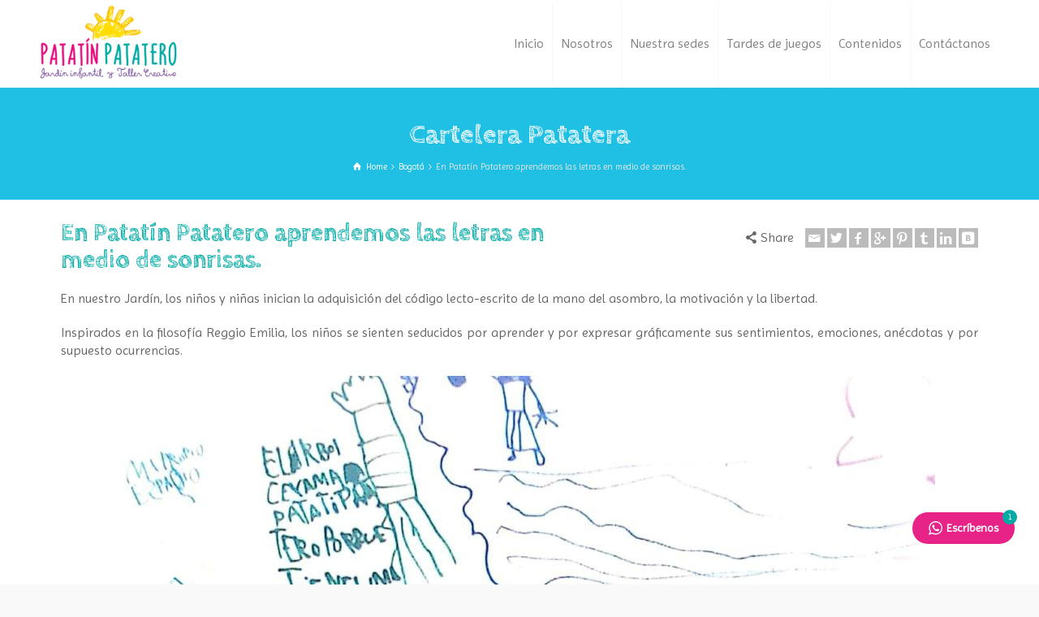

--- FILE ---
content_type: text/html; charset=UTF-8
request_url: https://www.patatinpatatero.com/en-patatin-patatero-aprendemos-las-letras-en-medio-de-sonrisas/
body_size: 13137
content:
<!doctype html>
<html lang="es" class="no-js">
<head> 
<!-- Global site tag (gtag.js) - Google Analytics -->
<script async src="https://www.googletagmanager.com/gtag/js?id=UA-103584068-1"></script>
<script>
  window.dataLayer = window.dataLayer || [];
  function gtag(){dataLayer.push(arguments);}
  gtag('js', new Date());

  gtag('config', 'UA-103584068-1');
</script>
<!-- Facebook Pixel Code -->
<script>
 !function(f,b,e,v,n,t,s)
 {if(f.fbq)return;n=f.fbq=function(){n.callMethod?
 n.callMethod.apply(n,arguments):n.queue.push(arguments)};
 if(!f._fbq)f._fbq=n;n.push=n;n.loaded=!0;n.version='2.0';
 n.queue=[];t=b.createElement(e);t.async=!0;
 t.src=v;s=b.getElementsByTagName(e)[0];
 s.parentNode.insertBefore(t,s)}(window, document,'script',
 'https://connect.facebook.net/en_US/fbevents.js');
 fbq('init', '1397801176996822');
 fbq('track', 'PageView');
</script>
<noscript><img height="1" width="1" style="display:none"
 src="https://www.facebook.com/tr?id=1397801176996822&ev=PageView&noscript=1"
/></noscript>
<!-- End Facebook Pixel Code -->
<!-- Evento Whatsapp -->
<script>
document.addEventListener('click', (e) => {
if(e.target.innerText === "INICIAR CHAT"){
gtag('event', 'click' , {
'event_category': 'whatsapp',
});
}
});
</script>	
<meta charset="UTF-8" />  
<meta name="viewport" content="width=device-width, initial-scale=1, maximum-scale=1">
<link rel="alternate" type="application/rss+xml" title="Patatin Patatero RSS Feed" href="https://www.patatinpatatero.com/feed/" />
<link rel="alternate" type="application/atom+xml" title="Patatin Patatero Atom Feed" href="https://www.patatinpatatero.com/feed/atom/" />
<link rel="pingback" href="https://www.patatinpatatero.com/xmlrpc.php" />
<title>En Patatín Patatero aprendemos las letras en medio de sonrisas. &#8211; Patatin Patatero</title>
<meta name='robots' content='max-image-preview:large' />
<script type="text/javascript">/*<![CDATA[ */ var html = document.getElementsByTagName("html")[0]; html.className = html.className.replace("no-js", "js"); window.onerror=function(e,f){var body = document.getElementsByTagName("body")[0]; body.className = body.className.replace("rt-loading", ""); var e_file = document.createElement("a");e_file.href = f;console.log( e );console.log( e_file.pathname );}/* ]]>*/</script>
<link rel='dns-prefetch' href='//fonts.googleapis.com' />
<link rel='dns-prefetch' href='//www.googletagmanager.com' />
<link rel="alternate" type="application/rss+xml" title="Patatin Patatero &raquo; Feed" href="https://www.patatinpatatero.com/feed/" />
<style type="text/css">.brave_popup{display:none}</style><script data-no-optimize="1"> var brave_popup_data = {}; var bravepop_emailValidation=false; var brave_popup_videos = {};  var brave_popup_formData = {};var brave_popup_adminUser = false; var brave_popup_pageInfo = {"type":"single","pageID":4823,"singleType":"post"};  var bravepop_emailSuggestions={};</script><link rel="alternate" title="oEmbed (JSON)" type="application/json+oembed" href="https://www.patatinpatatero.com/wp-json/oembed/1.0/embed?url=https%3A%2F%2Fwww.patatinpatatero.com%2Fen-patatin-patatero-aprendemos-las-letras-en-medio-de-sonrisas%2F" />
<link rel="alternate" title="oEmbed (XML)" type="text/xml+oembed" href="https://www.patatinpatatero.com/wp-json/oembed/1.0/embed?url=https%3A%2F%2Fwww.patatinpatatero.com%2Fen-patatin-patatero-aprendemos-las-letras-en-medio-de-sonrisas%2F&#038;format=xml" />
<style id='wp-img-auto-sizes-contain-inline-css' type='text/css'>
img:is([sizes=auto i],[sizes^="auto," i]){contain-intrinsic-size:3000px 1500px}
/*# sourceURL=wp-img-auto-sizes-contain-inline-css */
</style>
<style id='wp-emoji-styles-inline-css' type='text/css'>

	img.wp-smiley, img.emoji {
		display: inline !important;
		border: none !important;
		box-shadow: none !important;
		height: 1em !important;
		width: 1em !important;
		margin: 0 0.07em !important;
		vertical-align: -0.1em !important;
		background: none !important;
		padding: 0 !important;
	}
/*# sourceURL=wp-emoji-styles-inline-css */
</style>
<link rel='stylesheet' id='dashicons-css' href='https://www.patatinpatatero.com/wp-includes/css/dashicons.min.css?ver=6.9' type='text/css' media='all' />
<link rel='stylesheet' id='essgrid-blocks-editor-css-css' href='https://www.patatinpatatero.com/wp-content/plugins/essential-grid/admin/includes/builders/gutenberg/build/index.css?ver=1749776733' type='text/css' media='all' />
<link rel='stylesheet' id='float-menu-css' href='https://www.patatinpatatero.com/wp-content/plugins/float-menu/public/assets/css/style.min.css?ver=7.2.2' type='text/css' media='all' />
<link rel='stylesheet' id='float-menu-fontawesome-css' href='https://www.patatinpatatero.com/wp-content/plugins/float-menu/vendors/fontawesome/css/all.min.css?ver=7.1' type='text/css' media='all' />
<link rel='stylesheet' id='twwr-chat-agents-css' href='https://www.patatinpatatero.com/wp-content/plugins/tw-whatsapp-rotator/css/style.css?ver=6.9' type='text/css' media='all' />
<link rel='stylesheet' id='twwr-chat-redirect-css' href='https://www.patatinpatatero.com/wp-content/plugins/tw-whatsapp-rotator/css/wa-redirect.css?ver=6.9' type='text/css' media='all' />
<link rel='stylesheet' id='theme-style-all-css' href='https://www.patatinpatatero.com/wp-content/themes/rttheme19/css/layout2/app.min.css?ver=6.9' type='text/css' media='all' />
<link rel='stylesheet' id='mediaelement-skin-css' href='https://www.patatinpatatero.com/wp-content/themes/rttheme19/css/mejs-skin.min.css?ver=6.9' type='text/css' media='all' />
<link rel='stylesheet' id='fontello-css' href='https://www.patatinpatatero.com/wp-content/themes/rttheme19/css/fontello/css/fontello.css?ver=6.9' type='text/css' media='all' />
<link rel='stylesheet' id='theme-style-css' href='https://www.patatinpatatero.com/wp-content/themes/rttheme19/style.css?ver=6.9' type='text/css' media='all' />
<link rel='stylesheet' id='tp-fontello-css' href='https://www.patatinpatatero.com/wp-content/plugins/essential-grid/public/assets/font/fontello/css/fontello.css?ver=3.1.9.1' type='text/css' media='all' />
<link rel='stylesheet' id='esg-plugin-settings-css' href='https://www.patatinpatatero.com/wp-content/plugins/essential-grid/public/assets/css/settings.css?ver=3.1.9.1' type='text/css' media='all' />
<link rel='stylesheet' id='theme-dynamic-css' href='https://www.patatinpatatero.com/wp-content/uploads/rttheme19/dynamic-style.css?ver=250701162519' type='text/css' media='all' />
<link rel='stylesheet' id='rt-google-fonts-css' href='//fonts.googleapis.com/css?family=Cabin+Sketch%3A700%7CImprima%3Aregular&#038;subset=latin&#038;ver=1.0.0' type='text/css' media='all' />
<link rel='stylesheet' id='bsf-Defaults-css' href='https://www.patatinpatatero.com/wp-content/uploads/smile_fonts/Defaults/Defaults.css?ver=3.19.4' type='text/css' media='all' />
<script type="text/javascript" src="https://www.patatinpatatero.com/wp-includes/js/jquery/jquery.min.js?ver=3.7.1" id="jquery-core-js"></script>
<script type="text/javascript" src="https://www.patatinpatatero.com/wp-includes/js/jquery/jquery-migrate.min.js?ver=3.4.1" id="jquery-migrate-js"></script>
<link rel="https://api.w.org/" href="https://www.patatinpatatero.com/wp-json/" /><link rel="alternate" title="JSON" type="application/json" href="https://www.patatinpatatero.com/wp-json/wp/v2/posts/4823" /><link rel="EditURI" type="application/rsd+xml" title="RSD" href="https://www.patatinpatatero.com/xmlrpc.php?rsd" />
<meta name="generator" content="WordPress 6.9" />
<link rel="canonical" href="https://www.patatinpatatero.com/en-patatin-patatero-aprendemos-las-letras-en-medio-de-sonrisas/" />
<link rel='shortlink' href='https://www.patatinpatatero.com/?p=4823' />
<meta name="generator" content="Site Kit by Google 1.167.0" />
<!--[if lt IE 9]><script src="https://www.patatinpatatero.com/wp-content/themes/rttheme19/js/html5shiv.min.js"></script><![endif]-->
<!--[if gte IE 9]> <style type="text/css"> .gradient { filter: none; } </style> <![endif]-->

<!--Theme Version:2.3.3 Plugin Version:2.3.3-->
<meta name="generator" content="Powered by WPBakery Page Builder - drag and drop page builder for WordPress."/>

<!-- Fragmento de código de Google Tag Manager añadido por Site Kit -->
<script type="text/javascript">
/* <![CDATA[ */

			( function( w, d, s, l, i ) {
				w[l] = w[l] || [];
				w[l].push( {'gtm.start': new Date().getTime(), event: 'gtm.js'} );
				var f = d.getElementsByTagName( s )[0],
					j = d.createElement( s ), dl = l != 'dataLayer' ? '&l=' + l : '';
				j.async = true;
				j.src = 'https://www.googletagmanager.com/gtm.js?id=' + i + dl;
				f.parentNode.insertBefore( j, f );
			} )( window, document, 'script', 'dataLayer', 'GTM-NF35BDX' );
			
/* ]]> */
</script>

<!-- Final del fragmento de código de Google Tag Manager añadido por Site Kit -->
<meta name="generator" content="Powered by Slider Revolution 6.7.34 - responsive, Mobile-Friendly Slider Plugin for WordPress with comfortable drag and drop interface." />
<link rel="icon" href="https://www.patatinpatatero.com/wp-content/uploads/2021/12/favicon-patatin-150x150.jpg" sizes="32x32" />
<link rel="icon" href="https://www.patatinpatatero.com/wp-content/uploads/2021/12/favicon-patatin-300x300.jpg" sizes="192x192" />
<link rel="apple-touch-icon" href="https://www.patatinpatatero.com/wp-content/uploads/2021/12/favicon-patatin-300x300.jpg" />
<meta name="msapplication-TileImage" content="https://www.patatinpatatero.com/wp-content/uploads/2021/12/favicon-patatin-300x300.jpg" />
        <style>
            .twwr-container.twwr-std a{
                background-color: #998cb4            }

            .twwr-wa-button{
                background: #998cb4            }

            .twwr-wa-button span.agent-detail-fig{
                color: #fff            }

            .twwr-wa-button span.agent-name{
                color: #fff            }

            .twwr-wa-button.Online span.agent-label span.status{
                color: #ffef9f            }

            .twwr-wa-button.Online span.agent-label span.status:before {
                background-color: #ffef9f            }
            

            .twwr-container.twwr-floating ul.twwr-whatsapp-content li.available a.twwr-whatsapp-button{
                background-color: #ffffff  !important;
                color : #000000            }
            
            .twwr-container.twwr-floating ul.twwr-whatsapp-content li a.twwr-whatsapp-button span.twwr-whatsapp-text{
                color: #000000            }
            
            .twwr-container.twwr-floating ul.twwr-whatsapp-content li.available a.twwr-whatsapp-button span.twwr-whatsapp-text span.twwr-whatsapp-label span.status{
                color: #00aba3            }

            .twwr-container.twwr-floating ul.twwr-whatsapp-content li.unavailable a.twwr-whatsapp-button span.twwr-whatsapp-text span.twwr-whatsapp-label span.status{
                color: #bababa            }

            .twwr-container.twwr-floating ul.twwr-whatsapp-content li.twwr-content-header{
                background: #a487ba            }

            .twwr-container.twwr-floating ul.twwr-whatsapp-content li.twwr-content-header h5{
                color: #ffffff            }

            .twwr-container span#contact-trigger{
                background: #e72387;
                color: #ffffff;
            }
        </style>
        <script>function setREVStartSize(e){
			//window.requestAnimationFrame(function() {
				window.RSIW = window.RSIW===undefined ? window.innerWidth : window.RSIW;
				window.RSIH = window.RSIH===undefined ? window.innerHeight : window.RSIH;
				try {
					var pw = document.getElementById(e.c).parentNode.offsetWidth,
						newh;
					pw = pw===0 || isNaN(pw) || (e.l=="fullwidth" || e.layout=="fullwidth") ? window.RSIW : pw;
					e.tabw = e.tabw===undefined ? 0 : parseInt(e.tabw);
					e.thumbw = e.thumbw===undefined ? 0 : parseInt(e.thumbw);
					e.tabh = e.tabh===undefined ? 0 : parseInt(e.tabh);
					e.thumbh = e.thumbh===undefined ? 0 : parseInt(e.thumbh);
					e.tabhide = e.tabhide===undefined ? 0 : parseInt(e.tabhide);
					e.thumbhide = e.thumbhide===undefined ? 0 : parseInt(e.thumbhide);
					e.mh = e.mh===undefined || e.mh=="" || e.mh==="auto" ? 0 : parseInt(e.mh,0);
					if(e.layout==="fullscreen" || e.l==="fullscreen")
						newh = Math.max(e.mh,window.RSIH);
					else{
						e.gw = Array.isArray(e.gw) ? e.gw : [e.gw];
						for (var i in e.rl) if (e.gw[i]===undefined || e.gw[i]===0) e.gw[i] = e.gw[i-1];
						e.gh = e.el===undefined || e.el==="" || (Array.isArray(e.el) && e.el.length==0)? e.gh : e.el;
						e.gh = Array.isArray(e.gh) ? e.gh : [e.gh];
						for (var i in e.rl) if (e.gh[i]===undefined || e.gh[i]===0) e.gh[i] = e.gh[i-1];
											
						var nl = new Array(e.rl.length),
							ix = 0,
							sl;
						e.tabw = e.tabhide>=pw ? 0 : e.tabw;
						e.thumbw = e.thumbhide>=pw ? 0 : e.thumbw;
						e.tabh = e.tabhide>=pw ? 0 : e.tabh;
						e.thumbh = e.thumbhide>=pw ? 0 : e.thumbh;
						for (var i in e.rl) nl[i] = e.rl[i]<window.RSIW ? 0 : e.rl[i];
						sl = nl[0];
						for (var i in nl) if (sl>nl[i] && nl[i]>0) { sl = nl[i]; ix=i;}
						var m = pw>(e.gw[ix]+e.tabw+e.thumbw) ? 1 : (pw-(e.tabw+e.thumbw)) / (e.gw[ix]);
						newh =  (e.gh[ix] * m) + (e.tabh + e.thumbh);
					}
					var el = document.getElementById(e.c);
					if (el!==null && el) el.style.height = newh+"px";
					el = document.getElementById(e.c+"_wrapper");
					if (el!==null && el) {
						el.style.height = newh+"px";
						el.style.display = "block";
					}
				} catch(e){
					console.log("Failure at Presize of Slider:" + e)
				}
			//});
		  };</script>
		<style type="text/css" id="wp-custom-css">
			#navigation > li > a {
	color: #828282;}
	
	.testimonials.center.big {
    font-size: 20px;
		color: #333;}
.testimonials.center.big .client_info {
    font-size: 15px;
	color:#a487ba}

.footer_contents:not(.has-custom-bg){
background-color: #08716d;
}
.twwr-container.twwr-floating ul.twwr-whatsapp-content li.twwr-content-header h5 span {
    font-weight: 600;
	font-family: 'Open Sans';}
.twwr-container.twwr-floating ul.twwr-whatsapp-content li a.twwr-whatsapp-button span.twwr-whatsapp-text {
    color: #484949;
    font-family: sans-serif;
	font-size: 13px;}
.twwr-container.twwr-floating ul.twwr-whatsapp-content li a.twwr-whatsapp-button .twwr-whatsapp-avatar {
	border: solid 2px #a487ba;}
.twwr-container.twwr-floating ul.twwr-whatsapp-content li a.twwr-whatsapp-button span.twwr-whatsapp-text:after {
    background: #a487ba;
	border: solid 2px #ffffff;}
.twwr-container #notification-badge {
    background-color: #00aba3;
		</style>
		<noscript><style> .wpb_animate_when_almost_visible { opacity: 1; }</style></noscript><style id='global-styles-inline-css' type='text/css'>
:where(.is-layout-flex){gap: 0.5em;}:where(.is-layout-grid){gap: 0.5em;}body .is-layout-flex{display: flex;}.is-layout-flex{flex-wrap: wrap;align-items: center;}.is-layout-flex > :is(*, div){margin: 0;}body .is-layout-grid{display: grid;}.is-layout-grid > :is(*, div){margin: 0;}:where(.wp-block-columns.is-layout-flex){gap: 2em;}:where(.wp-block-columns.is-layout-grid){gap: 2em;}:where(.wp-block-post-template.is-layout-flex){gap: 1.25em;}:where(.wp-block-post-template.is-layout-grid){gap: 1.25em;}
/*# sourceURL=global-styles-inline-css */
</style>
<link rel='stylesheet' id='bravepop_front_css-css' href='https://www.patatinpatatero.com/wp-content/plugins/brave-popup-builder/assets/css/frontend.min.css?ver=6.9' type='text/css' media='all' />
<link rel='stylesheet' id='rs-plugin-settings-css' href='//www.patatinpatatero.com/wp-content/plugins/revslider/sr6/assets/css/rs6.css?ver=6.7.34' type='text/css' media='all' />
<style id='rs-plugin-settings-inline-css' type='text/css'>
#rs-demo-id {}
/*# sourceURL=rs-plugin-settings-inline-css */
</style>
</head>
<body class="wp-singular post-template-default single single-post postid-4823 single-format-standard wp-theme-rttheme19  layout2 wpb-js-composer js-comp-ver-6.1 vc_responsive">

<!-- background wrapper -->
<div id="container">   
 
	

				

	<header class="top-header fullwidth sticky">

				

		<div class="header-elements default">
		
			<!-- mobile menu button -->
			<div class="mobile-menu-button icon-menu"></div>

			
			<!-- logo -->
			<div id="logo" class="site-logo">
				 <a href="https://www.patatinpatatero.com" title="Patatin Patatero"><img src="https://www.patatinpatatero.com/wp-content/uploads/2017/07/patatin_patatero-2.png" alt="Patatin Patatero" width="235" height="140" class="main_logo" srcset="https://www.patatinpatatero.com/wp-content/uploads/2017/07/patatin_patatero-2.png 1.3x" /><img src="https://www.patatinpatatero.com/wp-content/uploads/2017/07/patatin_patatero-2.png" alt="Patatin Patatero" class="sticky_logo" srcset="https://www.patatinpatatero.com/wp-content/uploads/2017/07/patatin_patatero-2.png 1.3x" /></a> 			</div><!-- / end #logo -->

			<div class="header-right">
						

				<!-- navigation holder -->
				    

									<nav>
						<ul id="navigation" class="menu"><li id='menu-item-3833' data-depth='0' class="menu-item menu-item-type-post_type menu-item-object-page menu-item-home"><a  href="https://www.patatinpatatero.com/">Inicio</a> </li>
<li id='menu-item-2865' data-depth='0' class="menu-item menu-item-type-custom menu-item-object-custom menu-item-has-children"><a  href="/#nosotros">Nosotros</a> 
<ul class="sub-menu">
<li id='menu-item-3434' data-depth='1' class="menu-item menu-item-type-post_type menu-item-object-page"><a  href="https://www.patatinpatatero.com/nosotros/">Conócenos</a> </li>
</ul>
</li>
<li id='menu-item-2867' data-depth='0' class="menu-item menu-item-type-custom menu-item-object-custom menu-item-has-children"><a  href="#">Nuestra sedes</a> 
<ul class="sub-menu">
<li id='menu-item-6060' data-depth='1' class="menu-item menu-item-type-post_type menu-item-object-page"><a  href="https://www.patatinpatatero.com/patatin-patatero-chia-cota/">Patatín Patatero Chía – Cota</a> </li>
<li id='menu-item-4649' data-depth='1' class="menu-item menu-item-type-post_type menu-item-object-page"><a  href="https://www.patatinpatatero.com/patatin-patatero-chia-sede-fontanar/">Chía – Sede: Fontanar</a> </li>
</ul>
</li>
<li id='menu-item-2869' data-depth='0' class="menu-item menu-item-type-custom menu-item-object-custom"><a  href="https://www.patatinpatatero.com/tardes-de-juego/">Tardes de juegos</a> </li>
<li id='menu-item-5416' data-depth='0' class="menu-item menu-item-type-custom menu-item-object-custom menu-item-has-children"><a  href="#">Contenidos</a> 
<ul class="sub-menu">
<li id='menu-item-5417' data-depth='1' class="menu-item menu-item-type-post_type menu-item-object-page"><a  href="https://www.patatinpatatero.com/blog/">Cartelera Patatera</a> </li>
<li id='menu-item-5446' data-depth='1' class="menu-item menu-item-type-post_type menu-item-object-page"><a  href="https://www.patatinpatatero.com/contenido-descargable/">Contenido descargable</a> </li>
</ul>
</li>
<li id='menu-item-2866' data-depth='0' class="menu-item menu-item-type-custom menu-item-object-custom menu-item-home"><a  href="https://www.patatinpatatero.com/#contactanos">Contáctanos</a> </li>
</ul> 
					</nav>
						
				
			</div><!-- / end .header-right -->

		</div>
	</header>



	<!-- main contents -->
	<div id="main_content">

	
<div class="content_row row sub_page_header fullwidth center-style" style="background-color: #20bfe4;">
	
	<div class="content_row_wrapper underlap default" ><div class="col col-sm-12"><section class="page-title"><h1>Cartelera Patatera</h1></section><div class="breadcrumb"><ol vocab="http://schema.org/" typeof="BreadcrumbList">
<li property="itemListElement" typeof="ListItem">
<a property="item" typeof="WebPage" class="icon-home" href="https://www.patatinpatatero.com"><span property="name">Home</span><meta property="position" content="1"></a> <span class="icon-angle-right"></span> </li>
<li property="itemListElement" typeof="ListItem">
<a property="item" typeof="WebPage" class="" href="https://www.patatinpatatero.com/category/bogota/"><span property="name">Bogotá</span><meta property="position" content="2"></a> <span class="icon-angle-right"></span> </li>
<li property="itemListElement" typeof="ListItem">

						<meta itemprop="name" content="En Patatín Patatero aprendemos las letras en medio de sonrisas.">
						<meta itemprop="url" content="https://www.patatinpatatero.com/en-patatin-patatero-aprendemos-las-letras-en-medio-de-sonrisas/">
						<span property="name">En Patatín Patatero aprendemos las letras en medio de sonrisas.</span>
						<meta property="position" content="3"></li>
</ol>
</div></div></div>
</div>

	<div  class="content_row default-style no-composer overlap fullwidth"><div class="content_row_wrapper clearfix "><div class="col col-sm-12 col-xs-12 ">
				  

	 
		 

<article class="single post-4823 post type-post status-publish format-standard has-post-thumbnail hentry category-bogota category-cali" id="post-4823">
	
	
	<section class="post-title-holder row">


							<div class="col col-sm-7 col-xs-12">
			
								<!-- blog headline--> 
				<h2 class="entry-title">En Patatín Patatero aprendemos las letras en medio de sonrisas.</h2>			
							</div> 
				<div class="col col-sm-5 col-xs-12">
				
		<div class="social_share_holder">
		<div class="share_text"><span class="icon-share">Share</span></div>
		<ul class="social_media"><li class="mail"><a class="icon-mail " href="mailto:?body=https%3A%2F%2Fwww.patatinpatatero.com%2Fen-patatin-patatero-aprendemos-las-letras-en-medio-de-sonrisas%2F" title="Email"><span>Email</span></a></li><li class="twitter"><a class="icon-twitter " href="#" data-url="http://twitter.com/home?status=En+Patat%C3%ADn+Patatero+aprendemos+las+letras+en+medio+de+sonrisas.+https%3A%2F%2Fwww.patatinpatatero.com%2Fen-patatin-patatero-aprendemos-las-letras-en-medio-de-sonrisas%2F" title="Twitter"><span>Twitter</span></a></li><li class="facebook"><a class="icon-facebook " href="#" data-url="http://www.facebook.com/sharer/sharer.php?u=https%3A%2F%2Fwww.patatinpatatero.com%2Fen-patatin-patatero-aprendemos-las-letras-en-medio-de-sonrisas%2F&amp;title=En+Patat%C3%ADn+Patatero+aprendemos+las+letras+en+medio+de+sonrisas." title="Facebook"><span>Facebook</span></a></li><li class="gplus"><a class="icon-gplus " href="#" data-url="https://plus.google.com/share?url=https%3A%2F%2Fwww.patatinpatatero.com%2Fen-patatin-patatero-aprendemos-las-letras-en-medio-de-sonrisas%2F" title="Google +"><span>Google +</span></a></li><li class="pinterest"><a class="icon-pinterest " href="#" data-url="http://pinterest.com/pin/create/bookmarklet/?media=https%3A%2F%2Fwww.patatinpatatero.com%2Fwp-content%2Fuploads%2F2019%2F11%2Fnoti1.jpg&amp;url=https%3A%2F%2Fwww.patatinpatatero.com%2Fen-patatin-patatero-aprendemos-las-letras-en-medio-de-sonrisas%2F&amp;is_video=false&amp;description=En+Patat%C3%ADn+Patatero+aprendemos+las+letras+en+medio+de+sonrisas." title="Pinterest"><span>Pinterest</span></a></li><li class="tumblr"><a class="icon-tumblr " href="#" data-url="http://tumblr.com/share?url=https%3A%2F%2Fwww.patatinpatatero.com%2Fen-patatin-patatero-aprendemos-las-letras-en-medio-de-sonrisas%2F&amp;title=En+Patat%C3%ADn+Patatero+aprendemos+las+letras+en+medio+de+sonrisas." title="Tumblr"><span>Tumblr</span></a></li><li class="linkedin"><a class="icon-linkedin " href="#" data-url="http://www.linkedin.com/shareArticle?mini=true&amp;url=https%3A%2F%2Fwww.patatinpatatero.com%2Fen-patatin-patatero-aprendemos-las-letras-en-medio-de-sonrisas%2F&amp;title=En+Patat%C3%ADn+Patatero+aprendemos+las+letras+en+medio+de+sonrisas.&amp;source=" title="Linkedin"><span>Linkedin</span></a></li><li class="vkontakte"><a class="icon-vkontakte " href="#" data-url="http://vkontakte.ru/share.php?url=https%3A%2F%2Fwww.patatinpatatero.com%2Fen-patatin-patatero-aprendemos-las-letras-en-medio-de-sonrisas%2F" title="Vkontakte"><span>Vkontakte</span></a></li></ul>
		</div>					
			</div><!-- / .col --> 

	</section>

	<div class="text entry-content">		
		<!-- content--> 
		<p style="text-align: justify;">En nuestro Jardín, los niños y niñas inician la adquisición del código lecto-escrito de la mano del asombro, la motivación y la libertad.</p>
<p style="text-align: justify;">Inspirados en la filosofía Reggio Emilia, los niños se sienten seducidos por aprender y por expresar gráficamente sus sentimientos, emociones, anécdotas y por supuesto ocurrencias.</p>
<p><a href="https://www.patatinpatatero.com/wp-content/uploads/2019/11/NuevoDocumento-2019-11-12-08.05.14_1.jpg"><img fetchpriority="high" decoding="async" class="aligncenter size-large wp-image-4825" src="https://www.patatinpatatero.com/wp-content/uploads/2019/11/NuevoDocumento-2019-11-12-08.05.14_1-1024x854.jpg" alt="" width="1024" height="854" srcset="https://www.patatinpatatero.com/wp-content/uploads/2019/11/NuevoDocumento-2019-11-12-08.05.14_1-1024x854.jpg 1024w, https://www.patatinpatatero.com/wp-content/uploads/2019/11/NuevoDocumento-2019-11-12-08.05.14_1-300x250.jpg 300w, https://www.patatinpatatero.com/wp-content/uploads/2019/11/NuevoDocumento-2019-11-12-08.05.14_1-768x640.jpg 768w, https://www.patatinpatatero.com/wp-content/uploads/2019/11/NuevoDocumento-2019-11-12-08.05.14_1.jpg 1300w" sizes="(max-width: 1024px) 100vw, 1024px" /></a></p>
<p style="text-align: justify;">No existe para nosotros una fórmula específica para enseñar, pero si muchas estrategias para que los niños familiaricen sus mentes a escritos de la realidad lo cual se hace significativo y permite recrearse en cualquier contexto. La experiencia, a partir del conocimiento previo de los más pequeños sin importar si es simbólico, ficción o todo un despliegue de imaginación, nos permite generar motivación e inclusión a las letras, palabras y frases de manera natural.</p>
<p><a href="https://www.patatinpatatero.com/wp-content/uploads/2019/11/NuevoDocumento-2019-11-12-08.06.50_1.jpg"><img decoding="async" class="aligncenter size-large wp-image-4826" src="https://www.patatinpatatero.com/wp-content/uploads/2019/11/NuevoDocumento-2019-11-12-08.06.50_1-1024x850.jpg" alt="" width="1024" height="850" srcset="https://www.patatinpatatero.com/wp-content/uploads/2019/11/NuevoDocumento-2019-11-12-08.06.50_1-1024x850.jpg 1024w, https://www.patatinpatatero.com/wp-content/uploads/2019/11/NuevoDocumento-2019-11-12-08.06.50_1-300x249.jpg 300w, https://www.patatinpatatero.com/wp-content/uploads/2019/11/NuevoDocumento-2019-11-12-08.06.50_1-768x638.jpg 768w, https://www.patatinpatatero.com/wp-content/uploads/2019/11/NuevoDocumento-2019-11-12-08.06.50_1.jpg 1180w" sizes="(max-width: 1024px) 100vw, 1024px" /></a></p>
<p style="text-align: justify;">Es así como encontramos dibujos fantásticos que poco a poco enriquecen su proceso, se sienten curiosos por investigar, descubrir el nombre de letras nuevas e incluso aquellas que hacen parte de su nombre y  es así como el dibujo es la primera escritura del ser humano  y debería ser esta la más expuesta desde temprana edad; cualquier momento es ideal para leer, escribir, imaginar y compartir aventuras alrededor de un libro o de una escritura primitiva como los garabatos. Cuando permitimos libremente desplegar las ideas de forma verbal, gestual, gráfica y escrita, potencializamos la efectividad comunicativa de las nuevas generaciones.</p>
<p style="text-align: justify;"><strong>Liliana Riaño</strong><br />
<strong>Fonoaudióloga</strong><br />
<strong>Aprendedora Patatín Patatero Lindaraja, Bogotá</strong></p>

		<!-- pagination--> 
		
		<!-- updated--> 
		<span class="updated hidden">15 noviembre, 2019</span>
	</div> 


			<!-- meta data -->
		<div class="post_data">

			
			
			
			
		</div><!-- / end div  .post_data -->
	
</article>				 


	
	

		

</div></div></div>
</div><!-- / end #main_content -->

<!-- footer -->

<footer id="footer" class="clearfix footer" data-footer="">
	<section class="footer_widgets content_row row clearfix footer border_grid fixed_heights footer_contents fullwidth"><div class="content_row_wrapper default clearfix"><div id="footer-column-1" class="col col-xs-12 col-sm-12 widgets_holder"><div id="text-4" class="footer_widget widget widget_text">			<div class="textwidget"><p style="text-align: center;"><span style="font-family: 'trebuchet ms', geneva, sans-serif; font-size: 10pt; color: #ffffff;"><strong>Todos los derechos reservados 2025</strong><br />
<a href="https://www.patatinpatatero.com/politica-de-tratamiento-de-datos-personales/" target="_blank" rel="noopener">Política de tratamiento de datos personales</a></span><br />
<span style="font-family: 'trebuchet ms', geneva, sans-serif; font-size: 8pt; color: #ffffff;">Desarrollado por<a style="color: #ffffff;" href="https://totumo.net"> Totumo</a></span></p>
</div>
		</div></div></div></section></footer><!-- / end #footer -->

</div><!-- / end #container -->


		<script>
			window.RS_MODULES = window.RS_MODULES || {};
			window.RS_MODULES.modules = window.RS_MODULES.modules || {};
			window.RS_MODULES.waiting = window.RS_MODULES.waiting || [];
			window.RS_MODULES.defered = true;
			window.RS_MODULES.moduleWaiting = window.RS_MODULES.moduleWaiting || {};
			window.RS_MODULES.type = 'compiled';
		</script>
		<script type="speculationrules">
{"prefetch":[{"source":"document","where":{"and":[{"href_matches":"/*"},{"not":{"href_matches":["/wp-*.php","/wp-admin/*","/wp-content/uploads/*","/wp-content/*","/wp-content/plugins/*","/wp-content/themes/rttheme19/*","/*\\?(.+)"]}},{"not":{"selector_matches":"a[rel~=\"nofollow\"]"}},{"not":{"selector_matches":".no-prefetch, .no-prefetch a"}}]},"eagerness":"conservative"}]}
</script>
<div dir="ltr" class="floating-menu notranslate float-menu-1" style="--fm-link-duration:400;--fm-z-index:9;" data-float-menu="{&quot;position&quot;:[&quot;right&quot;,&quot;center&quot;],&quot;appearance&quot;:{&quot;shape&quot;:&quot;-square&quot;,&quot;sideSpace&quot;:true,&quot;buttonSpace&quot;:true,&quot;labelConnected&quot;:true,&quot;subSpace&quot;:true},&quot;mobile&quot;:[480,24,15,0,12],&quot;label&quot;:{&quot;space&quot;:2},&quot;remove&quot;:true}"><ul class="fm-bar"><li class='fm-item' style='--fm-color:#ffffff;--fm-background:#e50e7c;--fm-hover-color:#ffffff;--fm-hover-background:#e50e7c;'><a class="fm-link -label-hidden" href="https://www.facebook.com/jardinespatatinpatatero" target="_self"><span class="fm-icon"><span class="fab fa-facebook"></span></span><span class="fm-label"></span></a></li><li class='fm-item' style='--fm-color:#ffffff;--fm-background:#e50e7c;--fm-hover-color:#ffffff;--fm-hover-background:#e50e7c;'><a class="fm-link -label-hidden" href="https://www.instagram.com/patatinpatatero/" target="_self"><span class="fm-icon"><span class="fab fa-instagram"></span></span><span class="fm-label"></span></a></li><li class='fm-item' style='--fm-color:#ffffff;--fm-background:#e50e7c;--fm-hover-color:#ffffff;--fm-hover-background:#e50e7c;'><a class="fm-link -label-hidden" href="https://www.youtube.com/jardinespatatinpatatero" target="_self"><span class="fm-icon"><span class="fab fa-youtube"></span></span><span class="fm-label"></span></a></li><li class='fm-item' style='--fm-color:#ffffff;--fm-background:rgb(229,14,124);--fm-hover-color:#ffffff;--fm-hover-background:rgb(229,14,124);'><a class="fm-link -label-hidden" href="https://open.spotify.com/artist/1gS6NucNjy81k6VOXz8VQO?si=tAqVxrciTvG79acmVTkgyQ" target="_blank"><span class="fm-icon"><span class="fab fa-spotify"></span></span><span class="fm-label"></span></a></li></ul></div><script>var ajaxRevslider;function rsCustomAjaxContentLoadingFunction(){ajaxRevslider=function(obj){var content='',data={action:'revslider_ajax_call_front',client_action:'get_slider_html',token:'9ecc286587',type:obj.type,id:obj.id,aspectratio:obj.aspectratio};jQuery.ajax({type:'post',url:'https://www.patatinpatatero.com/wp-admin/admin-ajax.php',dataType:'json',data:data,async:false,success:function(ret,textStatus,XMLHttpRequest){if(ret.success==true)content=ret.data;},error:function(e){console.log(e);}});return content;};var ajaxRemoveRevslider=function(obj){return jQuery(obj.selector+' .rev_slider').revkill();};if(jQuery.fn.tpessential!==undefined)if(typeof(jQuery.fn.tpessential.defaults)!=='undefined')jQuery.fn.tpessential.defaults.ajaxTypes.push({type:'revslider',func:ajaxRevslider,killfunc:ajaxRemoveRevslider,openAnimationSpeed:0.3});}var rsCustomAjaxContent_Once=false;if(document.readyState==="loading")document.addEventListener('readystatechange',function(){if((document.readyState==="interactive"||document.readyState==="complete")&&!rsCustomAjaxContent_Once){rsCustomAjaxContent_Once=true;rsCustomAjaxContentLoadingFunction();}});else{rsCustomAjaxContent_Once=true;rsCustomAjaxContentLoadingFunction();}</script>
                <div class="twwr-container twwr-floating bottom-right" style=bottom:30px;right:30px; data-rot-id="5873">

                                            <span id="contact-trigger"><img class="icon" src="https://www.patatinpatatero.com/wp-content/plugins/tw-whatsapp-rotator//images/whatsapp-icon-a.svg">Escríbenos</span>
                    
                    <div id="notification-badge">1</div>

                    <ul class="twwr-whatsapp-content">
						<li class="twwr-content-header">
							<a class="close-chat" title="Close Support">Close</a>
							<img class="icon" src="https://www.patatinpatatero.com/wp-content/plugins/tw-whatsapp-rotator//images/whatsapp-icon-a.svg"> <h5> <span>Selecciona la sede con la que quieres chatear</span></h5>
                        </li>
                                                    <li class="available">
                                <a class="twwr-whatsapp-button" href="https://www.patatinpatatero.com/wa/patatin-multichat/?agent=6031&number=573185320381&ref=https://www.patatinpatatero.com/en-patatin-patatero-aprendemos-las-letras-en-medio-de-sonrisas" target="_blank" data-agent="6031"  data-number="573185320381" data-chat="5873" rel="nofollow">
                                    <img width="60" height="60" src="https://www.patatinpatatero.com/wp-content/uploads/2025/07/whatassp-60x60.jpg" class="twwr-whatsapp-avatar wp-post-image" alt="" decoding="async" loading="lazy" srcset="https://www.patatinpatatero.com/wp-content/uploads/2025/07/whatassp-60x60.jpg 60w, https://www.patatinpatatero.com/wp-content/uploads/2025/07/whatassp-300x300.jpg 300w, https://www.patatinpatatero.com/wp-content/uploads/2025/07/whatassp-150x150.jpg 150w, https://www.patatinpatatero.com/wp-content/uploads/2025/07/whatassp-768x768.jpg 768w, https://www.patatinpatatero.com/wp-content/uploads/2025/07/whatassp.jpg 800w" sizes="auto, (max-width: 60px) 100vw, 60px" />                                    <span class="twwr-whatsapp-text">
                                        <span class="twwr-whatsapp-label">
                                                                                        <span class="status">Online</span>
                                        </span>

                                        Chía Cota &#8211; Cundinamarca                                    </span>
                                </a>
                            </li>
                                                    <li class="available">
                                <a class="twwr-whatsapp-button" href="https://www.patatinpatatero.com/wa/patatin-multichat/?agent=5877&number=573142252264&ref=https://www.patatinpatatero.com/en-patatin-patatero-aprendemos-las-letras-en-medio-de-sonrisas" target="_blank" data-agent="5877"  data-number="573142252264" data-chat="5873" rel="nofollow">
                                    <img width="60" height="60" src="https://www.patatinpatatero.com/wp-content/uploads/2020/03/Kate-Patatin-Chia.jpg" class="twwr-whatsapp-avatar wp-post-image" alt="" decoding="async" loading="lazy" srcset="https://www.patatinpatatero.com/wp-content/uploads/2020/03/Kate-Patatin-Chia.jpg 400w, https://www.patatinpatatero.com/wp-content/uploads/2020/03/Kate-Patatin-Chia-150x150.jpg 150w, https://www.patatinpatatero.com/wp-content/uploads/2020/03/Kate-Patatin-Chia-300x300.jpg 300w" sizes="auto, (max-width: 60px) 100vw, 60px" />                                    <span class="twwr-whatsapp-text">
                                        <span class="twwr-whatsapp-label">
                                                                                        <span class="status">Online</span>
                                        </span>

                                        Chía Fontanar &#8211; Cundinamarca                                    </span>
                                </a>
                            </li>
                        
						<li class="twwr-content-footer">
							<p></p>
						</li>
                    </ul>
                    <audio id="twwr-whatsapp-audio" preload="auto">
                        <source src="https://www.patatinpatatero.com/wp-content/plugins/tw-whatsapp-rotator/audio-files/alert.mp3" type="audio/mpeg" />
                    </audio>
                    <script type="text/javascript">
                        setTimeout(function() {
                          document.getElementById('twwr-whatsapp-audio').play();
                        }, 3000)
                    </script>

                </div>
            <div id="bravepop_element_tooltip"></div><div id="bravepop_element_lightbox"><div id="bravepop_element_lightbox_close" onclick="brave_lightbox_close()"></div><div id="bravepop_element_lightbox_content"></div></div>		<!-- Fragmento de código de Google Tag Manager (noscript) añadido por Site Kit -->
		<noscript>
			<iframe src="https://www.googletagmanager.com/ns.html?id=GTM-NF35BDX" height="0" width="0" style="display:none;visibility:hidden"></iframe>
		</noscript>
		<!-- Final del fragmento de código de Google Tag Manager (noscript) añadido por Site Kit -->
		<script type="text/javascript" src="https://www.patatinpatatero.com/wp-content/plugins/float-menu/public/assets/js/floatMenu.min.js?ver=7.2.2" id="float-menu-js"></script>
<script type="text/javascript" src="//www.patatinpatatero.com/wp-content/plugins/revslider/sr6/assets/js/rbtools.min.js?ver=6.7.29" defer async id="tp-tools-js"></script>
<script type="text/javascript" src="//www.patatinpatatero.com/wp-content/plugins/revslider/sr6/assets/js/rs6.min.js?ver=6.7.34" defer async id="revmin-js"></script>
<script type="text/javascript" id="twwr-whatsapp-functions-js-extra">
/* <![CDATA[ */
var twwr_whatsapp_chat = {"ajax_url":"https://www.patatinpatatero.com/wp-admin/admin-ajax.php"};
//# sourceURL=twwr-whatsapp-functions-js-extra
/* ]]> */
</script>
<script type="text/javascript" src="https://www.patatinpatatero.com/wp-content/plugins/tw-whatsapp-rotator/js/functions.js" id="twwr-whatsapp-functions-js"></script>
<script type="text/javascript" id="mediaelement-core-js-before">
/* <![CDATA[ */
var mejsL10n = {"language":"es","strings":{"mejs.download-file":"Descargar archivo","mejs.install-flash":"Est\u00e1s usando un navegador que no tiene Flash activo o instalado. Por favor, activa el componente del reproductor Flash o descarga la \u00faltima versi\u00f3n desde https://get.adobe.com/flashplayer/","mejs.fullscreen":"Pantalla completa","mejs.play":"Reproducir","mejs.pause":"Pausa","mejs.time-slider":"Control de tiempo","mejs.time-help-text":"Usa las teclas de direcci\u00f3n izquierda/derecha para avanzar un segundo y las flechas arriba/abajo para avanzar diez segundos.","mejs.live-broadcast":"Transmisi\u00f3n en vivo","mejs.volume-help-text":"Utiliza las teclas de flecha arriba/abajo para aumentar o disminuir el volumen.","mejs.unmute":"Activar el sonido","mejs.mute":"Silenciar","mejs.volume-slider":"Control de volumen","mejs.video-player":"Reproductor de v\u00eddeo","mejs.audio-player":"Reproductor de audio","mejs.captions-subtitles":"Pies de foto / Subt\u00edtulos","mejs.captions-chapters":"Cap\u00edtulos","mejs.none":"Ninguna","mejs.afrikaans":"Afrik\u00e1ans","mejs.albanian":"Albano","mejs.arabic":"\u00c1rabe","mejs.belarusian":"Bielorruso","mejs.bulgarian":"B\u00falgaro","mejs.catalan":"Catal\u00e1n","mejs.chinese":"Chino","mejs.chinese-simplified":"Chino (Simplificado)","mejs.chinese-traditional":"Chino (Tradicional)","mejs.croatian":"Croata","mejs.czech":"Checo","mejs.danish":"Dan\u00e9s","mejs.dutch":"Neerland\u00e9s","mejs.english":"Ingl\u00e9s","mejs.estonian":"Estonio","mejs.filipino":"Filipino","mejs.finnish":"Fin\u00e9s","mejs.french":"Franc\u00e9s","mejs.galician":"Gallego","mejs.german":"Alem\u00e1n","mejs.greek":"Griego","mejs.haitian-creole":"Creole haitiano","mejs.hebrew":"Hebreo","mejs.hindi":"Indio","mejs.hungarian":"H\u00fangaro","mejs.icelandic":"Island\u00e9s","mejs.indonesian":"Indonesio","mejs.irish":"Irland\u00e9s","mejs.italian":"Italiano","mejs.japanese":"Japon\u00e9s","mejs.korean":"Coreano","mejs.latvian":"Let\u00f3n","mejs.lithuanian":"Lituano","mejs.macedonian":"Macedonio","mejs.malay":"Malayo","mejs.maltese":"Malt\u00e9s","mejs.norwegian":"Noruego","mejs.persian":"Persa","mejs.polish":"Polaco","mejs.portuguese":"Portugu\u00e9s","mejs.romanian":"Rumano","mejs.russian":"Ruso","mejs.serbian":"Serbio","mejs.slovak":"Eslovaco","mejs.slovenian":"Esloveno","mejs.spanish":"Espa\u00f1ol","mejs.swahili":"Swahili","mejs.swedish":"Sueco","mejs.tagalog":"Tagalo","mejs.thai":"Tailand\u00e9s","mejs.turkish":"Turco","mejs.ukrainian":"Ukraniano","mejs.vietnamese":"Vietnamita","mejs.welsh":"Gal\u00e9s","mejs.yiddish":"Yiddish"}};
//# sourceURL=mediaelement-core-js-before
/* ]]> */
</script>
<script type="text/javascript" src="https://www.patatinpatatero.com/wp-includes/js/mediaelement/mediaelement-and-player.min.js?ver=4.2.17" id="mediaelement-core-js"></script>
<script type="text/javascript" src="https://www.patatinpatatero.com/wp-includes/js/mediaelement/mediaelement-migrate.min.js?ver=6.9" id="mediaelement-migrate-js"></script>
<script type="text/javascript" id="mediaelement-js-extra">
/* <![CDATA[ */
var _wpmejsSettings = {"pluginPath":"/wp-includes/js/mediaelement/","classPrefix":"mejs-","stretching":"responsive","audioShortcodeLibrary":"mediaelement","videoShortcodeLibrary":"mediaelement"};
//# sourceURL=mediaelement-js-extra
/* ]]> */
</script>
<script type="text/javascript" id="rt-theme-scripts-js-extra">
/* <![CDATA[ */
var rt_theme_params = {"ajax_url":"https://www.patatinpatatero.com/wp-admin/admin-ajax.php","rttheme_template_dir":"https://www.patatinpatatero.com/wp-content/themes/rttheme19","popup_blocker_message":"Please disable your pop-up blocker and click the \"Open\" link again.","wpml_lang":null,"theme_slug":"rttheme19","home_url":"https://www.patatinpatatero.com","page_loading":"","page_leaving":""};
//# sourceURL=rt-theme-scripts-js-extra
/* ]]> */
</script>
<script type="text/javascript" src="https://www.patatinpatatero.com/wp-content/themes/rttheme19/js/layout2/app.min.js?ver=6.9" id="rt-theme-scripts-js"></script>
<script type="text/javascript" id="bravepop_front_js-js-extra">
/* <![CDATA[ */
var bravepop_global = {"loggedin":"false","isadmin":"false","referer":"","security":"4c20e908f4","goalSecurity":"5b8eb4cfcf","couponSecurity":"30c931d550","cartURL":"","checkoutURL":"","ajaxURL":"https://www.patatinpatatero.com/wp-admin/admin-ajax.php","field_required":"Required","no_html_allowed":"No Html Allowed","invalid_number":"Invalid Number","invalid_phone":"Invalid Phone Number","invalid_email":"Invalid Email","invalid_url":"Invalid URL","invalid_date":"Invalid Date","fname_required":"First Name is Required.","lname_required":"Last Name is Required.","username_required":"Username is Required.","email_required":"Email is Required.","email_invalid":"Invalid Email addresss.","pass_required":"Password is Required.","pass_short":"Password is too Short.","yes":"Yes","no":"No","login_error":"Something Went Wrong. Please contact the Site administrator.","pass_reset_success":"Please check your Email for the Password reset link.","customFonts":[],"disableGoogleFonts":"false"};
//# sourceURL=bravepop_front_js-js-extra
/* ]]> */
</script>
<script type="text/javascript" src="https://www.patatinpatatero.com/wp-content/plugins/brave-popup-builder/assets/frontend/brave.js?ver=6.9" id="bravepop_front_js-js"></script>
<script id="wp-emoji-settings" type="application/json">
{"baseUrl":"https://s.w.org/images/core/emoji/17.0.2/72x72/","ext":".png","svgUrl":"https://s.w.org/images/core/emoji/17.0.2/svg/","svgExt":".svg","source":{"concatemoji":"https://www.patatinpatatero.com/wp-includes/js/wp-emoji-release.min.js?ver=6.9"}}
</script>
<script type="module">
/* <![CDATA[ */
/*! This file is auto-generated */
const a=JSON.parse(document.getElementById("wp-emoji-settings").textContent),o=(window._wpemojiSettings=a,"wpEmojiSettingsSupports"),s=["flag","emoji"];function i(e){try{var t={supportTests:e,timestamp:(new Date).valueOf()};sessionStorage.setItem(o,JSON.stringify(t))}catch(e){}}function c(e,t,n){e.clearRect(0,0,e.canvas.width,e.canvas.height),e.fillText(t,0,0);t=new Uint32Array(e.getImageData(0,0,e.canvas.width,e.canvas.height).data);e.clearRect(0,0,e.canvas.width,e.canvas.height),e.fillText(n,0,0);const a=new Uint32Array(e.getImageData(0,0,e.canvas.width,e.canvas.height).data);return t.every((e,t)=>e===a[t])}function p(e,t){e.clearRect(0,0,e.canvas.width,e.canvas.height),e.fillText(t,0,0);var n=e.getImageData(16,16,1,1);for(let e=0;e<n.data.length;e++)if(0!==n.data[e])return!1;return!0}function u(e,t,n,a){switch(t){case"flag":return n(e,"\ud83c\udff3\ufe0f\u200d\u26a7\ufe0f","\ud83c\udff3\ufe0f\u200b\u26a7\ufe0f")?!1:!n(e,"\ud83c\udde8\ud83c\uddf6","\ud83c\udde8\u200b\ud83c\uddf6")&&!n(e,"\ud83c\udff4\udb40\udc67\udb40\udc62\udb40\udc65\udb40\udc6e\udb40\udc67\udb40\udc7f","\ud83c\udff4\u200b\udb40\udc67\u200b\udb40\udc62\u200b\udb40\udc65\u200b\udb40\udc6e\u200b\udb40\udc67\u200b\udb40\udc7f");case"emoji":return!a(e,"\ud83e\u1fac8")}return!1}function f(e,t,n,a){let r;const o=(r="undefined"!=typeof WorkerGlobalScope&&self instanceof WorkerGlobalScope?new OffscreenCanvas(300,150):document.createElement("canvas")).getContext("2d",{willReadFrequently:!0}),s=(o.textBaseline="top",o.font="600 32px Arial",{});return e.forEach(e=>{s[e]=t(o,e,n,a)}),s}function r(e){var t=document.createElement("script");t.src=e,t.defer=!0,document.head.appendChild(t)}a.supports={everything:!0,everythingExceptFlag:!0},new Promise(t=>{let n=function(){try{var e=JSON.parse(sessionStorage.getItem(o));if("object"==typeof e&&"number"==typeof e.timestamp&&(new Date).valueOf()<e.timestamp+604800&&"object"==typeof e.supportTests)return e.supportTests}catch(e){}return null}();if(!n){if("undefined"!=typeof Worker&&"undefined"!=typeof OffscreenCanvas&&"undefined"!=typeof URL&&URL.createObjectURL&&"undefined"!=typeof Blob)try{var e="postMessage("+f.toString()+"("+[JSON.stringify(s),u.toString(),c.toString(),p.toString()].join(",")+"));",a=new Blob([e],{type:"text/javascript"});const r=new Worker(URL.createObjectURL(a),{name:"wpTestEmojiSupports"});return void(r.onmessage=e=>{i(n=e.data),r.terminate(),t(n)})}catch(e){}i(n=f(s,u,c,p))}t(n)}).then(e=>{for(const n in e)a.supports[n]=e[n],a.supports.everything=a.supports.everything&&a.supports[n],"flag"!==n&&(a.supports.everythingExceptFlag=a.supports.everythingExceptFlag&&a.supports[n]);var t;a.supports.everythingExceptFlag=a.supports.everythingExceptFlag&&!a.supports.flag,a.supports.everything||((t=a.source||{}).concatemoji?r(t.concatemoji):t.wpemoji&&t.twemoji&&(r(t.twemoji),r(t.wpemoji)))});
//# sourceURL=https://www.patatinpatatero.com/wp-includes/js/wp-emoji-loader.min.js
/* ]]> */
</script>
</body>
</html>

--- FILE ---
content_type: text/html; charset=UTF-8
request_url: https://geolocation-db.com/json/geoip.php?jsonp=twwr_whatsapp_callback
body_size: 86
content:
twwr_whatsapp_callback({"country_code":"US","country_name":"United States","city":null,"postal":null,"latitude":37.751,"longitude":-97.822,"IPv4":"3.129.18.251","state":null})